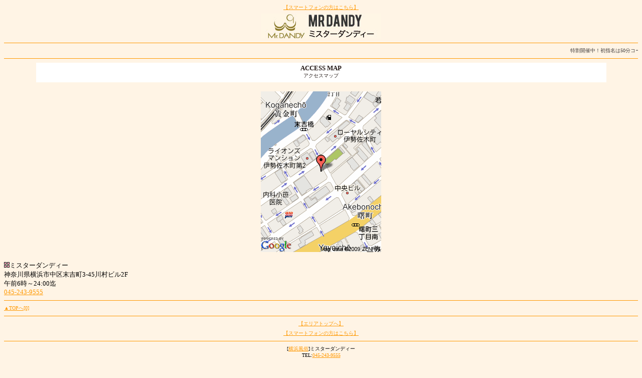

--- FILE ---
content_type: text/html
request_url: https://www.dandy-g.jp/i/mr_dandy/accessmap.html
body_size: 2911
content:
<!DOCTYPE HTML PUBLIC "-//W3C//DTD HTML 4.01 Transitional//EN">
<html>
<head>
<meta http-equiv="Content-Type" content="text/html; charset=shift_jis">
<meta name="ROBOTS" content="INDEX,FOLLOW">
<meta name="viewport" content="width=320">
<meta name="keywords" content="アクセスマップ,横浜 風俗 ヘルス,ミスターダンディー,芸能人,アルバイト">
<meta name="description" content="風俗なら芸能人御用達のミスターダンディーのアクセスマップになります。">
<title>アクセスマップ｜風俗（ヘルス）ならミスターダンディー~芸能人御用達~</title>
</head>

<!--BODY--><body bgcolor="#FFF4E5" link="#FF9800" vlink="#FF9800">

<!--HEAD--><center>
 <a href="../../sp/mr_dandy/top.html"><font size="1">【スマートフォンの方はこちら】</font></a><br>
 <img src="img/dot.gif" height="5"><br>
 <img src="./img/logo2.jpg" alt="横浜のファッションヘルス「横浜ダンディー」"><br>
</center>


<!--HR--><hr style="background-color:#FF9800; height:1px; border:0px solid #FF9800;">


<marquee scrollamount="4"><font size="1" color="#3E3A39">特割開催中！初指名は50分コース以上で2000円引でご案内！</font></marquee>

<!--HR--><hr style="background-color:#FF9800; height:1px; border:0px solid #FF9800;">


<table align="center" bgcolor="#FFFFFF" width="90%">
 <tr><td align="center"><font size="2" color="#231815"><strong>ACCESS MAP</strong><br><font size="1">アクセスマップ</font><br><img src="img/dot.gif" height="3"><br></font></td></tr>
</table>
<br>

<center><img src="./img/map.gif"></center>
<br>

<font size="2">
 <img src="../img/p01_orange.gif">ミスターダンディー<br>
 神奈川県横浜市中区末吉町3-45川村ビル2F<br>
 午前6時～24:00迄<br>
 <a href="tel:045-243-9555">045-243-9555</a><br>
</font>

<!--HR--><hr style="background-color:#FF9800; height:1px; border:0px solid #FF9800;">


<font size="1"><a href="./top.html" accesskey="0">▲TOPへ[0]</a></font><br>

<!--HR--><hr style="background-color:#FF9800; height:1px; border:0px solid #FF9800;">

<!--COPY_R--><center>
 <a href="../top.html"><font size="1">【エリアトップへ】</font></a><br>
 <img src="img/dot.gif" height="5"><br>
 <a href="../../sp/mr_dandy/top.html"><font size="1">【スマートフォンの方はこちら】</font></a>
</center>

<!--HR--><hr style="background-color:#FF9800; height:1px; border:0px solid #FF9800;">


<center><font size="1">[<a href="https://www.dandy-g.jp/i/">横浜風俗</a>]ミスターダンディー<br>TEL:<a href="tel:045-243-9555">045-243-9555</a></font></center>

<!--HR--><hr style="background-color:#FF9800; height:1px; border:0px solid #FF9800;">


<center>
 <font size="1" color="#666666">
  Copyright &copy; 2014.<br>
  YOKOHAMA DANDY GROUP<br>
  All rights reserved.<br>
 </font>
</center>

<img src="/ga.php?utmac=MO-19007929-3&amp;utmn=526990085&amp;utmr=-&amp;utmp=%2Fi%2Fmr_dandy%2Faccessmap.html&amp;guid=ON">

</body>
</html>
